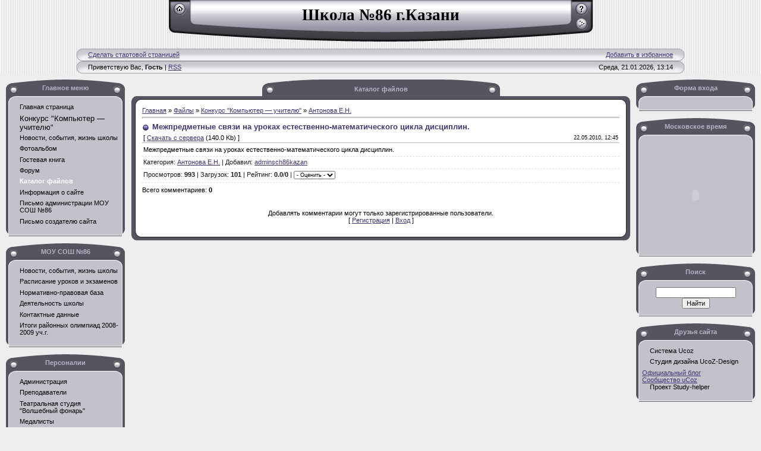

--- FILE ---
content_type: text/html; charset=UTF-8
request_url: https://sch86kazan.ucoz.ru/load/pc2teacher/antonova_e_n/mezhpredmetnye_svjazi_na_urokakh_estestvenno_matematicheskogo_cikla_disciplin/11-1-0-61
body_size: 8631
content:
<!DOCTYPE HTML PUBLIC "-//W3C//DTD HTML 4.01 Transitional//EN">
<html>
<head>

<title>Межпредметные связи на уроках естественно-математического цикла дисциплин. - Антонова Е.Н. - Конкурс &quot;Компьютер&nbsp;&#0151; учителю&quot; - Каталог файлов - Сайт школы №86 г.Казани</title>
<link type="text/css" rel="StyleSheet" href="//sch86kazan.ucoz.ru/_st/my.css" />
 <META http-equiv="Content-Language" content="ru">
 <META name="author" content="Sparoq10 Team">
 <META name="copyright" content="&copy; Sparoq10 Team, 2007&nbsp;&#0151; 2026">
 <META content="text/html; charset=windows-1251" http-equiv="Content-Type">
 <META NAME="keywords" CONTENT="скачать, школа №86, методическая литература, русский, английский, математика, алгебра, геометрия, история, обществознание, биология, химия, физика, музыка, ИЗО, download">
 <META NAME="description" CONTENT="Школа №86, Казань">


	<link rel="stylesheet" href="/.s/src/base.min.css" />
	<link rel="stylesheet" href="/.s/src/layer1.min.css" />

	<script src="/.s/src/jquery-3.6.0.min.js"></script>
	
	<script src="/.s/src/uwnd.min.js"></script>
	<script src="//s770.ucoz.net/cgi/uutils.fcg?a=uSD&ca=2&ug=999&isp=1&r=0.826338883157394"></script>
	<link rel="stylesheet" href="/.s/src/ulightbox/ulightbox.min.css" />
	<link rel="stylesheet" href="/.s/src/social.css" />
	<script src="/.s/src/ulightbox/ulightbox.min.js"></script>
	<script>
/* --- UCOZ-JS-DATA --- */
window.uCoz = {"layerType":1,"module":"load","language":"ru","country":"US","ssid":"355730017246412265733","site":{"host":"sch86kazan.ucoz.ru","id":"0sch86kazan","domain":null},"uLightboxType":1,"sign":{"7253":"Начать слайд-шоу","3125":"Закрыть","5458":"Следующий","7251":"Запрошенный контент не может быть загружен. Пожалуйста, попробуйте позже.","7252":"Предыдущий","7254":"Изменить размер","7287":"Перейти на страницу с фотографией.","5255":"Помощник"}};
/* --- UCOZ-JS-CODE --- */

		function eRateEntry(select, id, a = 65, mod = 'load', mark = +select.value, path = '', ajax, soc) {
			if (mod == 'shop') { path = `/${ id }/edit`; ajax = 2; }
			( !!select ? confirm(select.selectedOptions[0].textContent.trim() + '?') : true )
			&& _uPostForm('', { type:'POST', url:'/' + mod + path, data:{ a, id, mark, mod, ajax, ...soc } });
		}

		function updateRateControls(id, newRate) {
			let entryItem = self['entryID' + id] || self['comEnt' + id];
			let rateWrapper = entryItem.querySelector('.u-rate-wrapper');
			if (rateWrapper && newRate) rateWrapper.innerHTML = newRate;
			if (entryItem) entryItem.querySelectorAll('.u-rate-btn').forEach(btn => btn.remove())
		}

	let ajaxPageController = {
		showLoader : function() { document.getElementById('myGrid')?.classList.remove('u-hidden'); },
		hideLoader : function() { document.getElementById('myGrid')?.classList.add('u-hidden'); },
	};
 function uSocialLogin(t) {
			var params = {"yandex":{"height":515,"width":870},"ok":{"height":390,"width":710},"google":{"height":600,"width":700},"facebook":{"height":520,"width":950},"vkontakte":{"width":790,"height":400}};
			var ref = escape(location.protocol + '//' + ('sch86kazan.ucoz.ru' || location.hostname) + location.pathname + ((location.hash ? ( location.search ? location.search + '&' : '?' ) + 'rnd=' + Date.now() + location.hash : ( location.search || '' ))));
			window.open('/'+t+'?ref='+ref,'conwin','width='+params[t].width+',height='+params[t].height+',status=1,resizable=1,left='+parseInt((screen.availWidth/2)-(params[t].width/2))+',top='+parseInt((screen.availHeight/2)-(params[t].height/2)-20)+'screenX='+parseInt((screen.availWidth/2)-(params[t].width/2))+',screenY='+parseInt((screen.availHeight/2)-(params[t].height/2)-20));
			return false;
		}
		function TelegramAuth(user){
			user['a'] = 9; user['m'] = 'telegram';
			_uPostForm('', {type: 'POST', url: '/index/sub', data: user});
		}
function loginPopupForm(params = {}) { new _uWnd('LF', ' ', -250, -100, { closeonesc:1, resize:1 }, { url:'/index/40' + (params.urlParams ? '?'+params.urlParams : '') }) }
/* --- UCOZ-JS-END --- */
</script>

	<style>.UhideBlock{display:none; }</style>
	<script type="text/javascript">new Image().src = "//counter.yadro.ru/hit;noadsru?r"+escape(document.referrer)+(screen&&";s"+screen.width+"*"+screen.height+"*"+(screen.colorDepth||screen.pixelDepth))+";u"+escape(document.URL)+";"+Date.now();</script>
</head>

<script language="JavaScript"><!--
function sethp(f) { 
if (( navigator.appVersion.indexOf('MSIE 5.') != -1) || (navigator.appVersion.indexOf('MSIE 6.') != -1)) 
{ f.style.behavior='url(#default#homepage)'; 
f.setHomePage('http://sch86kazan.ucoz.ru/'); 
} 
else { location.href='http://sch86kazan.ucoz.ru/' }
}
// -->
</script>

<SCRIPT>
var tit = document.title;
var c = 0;
function writetitle() {
 document.title = tit.substring(0,c);
 if(c==tit.length) {
 c = 0;setTimeout("writetitle()", 3000)
 } else {
 c++;
 setTimeout("writetitle()", 200)
 }
}
writetitle()
</SCRIPT>

<BODY style="PADDING-RIGHT: 0px; PADDING-LEFT: 0px; PADDING-BOTTOM: 0px; MARGIN: 0px; PADDING-TOP: 0px; BACKGROUND-COLOR: #eeeeee">

<!-- Header -->
<table border="0" cellpadding="0" cellspacing="0" width="100%" style="background:url('//s11.ucoz.net/t/401/1.gif') #EEEEEE;">
<tr><td align="center">
<table border="0" cellpadding="0" cellspacing="0" width="713" height="70">
<tr>
<td width="37" style="background:url('//s11.ucoz.net/t/401/2.gif');padding-top: 5px;" align="center" valign="top"><a href="http://sch86kazan.ucoz.ru/" title="Главная страница"><img src="//s11.ucoz.net/t/401/3.gif" border="0" alt="Главная"></a></td>
<td width="639" style="background:url('//s11.ucoz.net/t/401/4.gif');padding-top: 10px;" align="center" valign="top"><span style="color:#000000;font:20pt bold Verdana,Tahoma;"><b>Школа №86 г.Казани</b></span></td>
<td width="37" style="background:url('//s11.ucoz.net/t/401/5.gif');padding-top: 5px;" align="center" valign="top"><a href="/register" title="Регистрация"><img src="//s11.ucoz.net/t/401/7.gif" border="0" alt="Регистрация"></a><br /><img src="//s11.ucoz.net/t/401/8.gif" border="0"><br /><a href="javascript:;" rel="nofollow" onclick="loginPopupForm(); return false;" title="Вход"><img src="//s11.ucoz.net/t/401/10.gif" border="0" alt="Вход"></a></td>
</tr>
</table>
<br />

<table border="0" cellpadding="0" cellspacing="0" width="80%" height="21">
<tr>
<td width="20"><img src="//s11.ucoz.net/t/401/11.gif" border="0"></td>
<td style="background:url('//s11.ucoz.net/t/401/12.gif');" align="center">
<table cellpadding="0" cellspacing="0" border="0" width="100%">
<tr>
<td><a href="http://sch86kazan.ucoz.ru/" onclick="sethp(this); return false;" title="Сделать стартовой страницей">Сделать стартовой страницей</a></td>
<td align="right">
<a href="javascript:window.external.AddFavorite('http://sch86kazan.ucoz.ru/','Сайт школы №86 г.Казани');" title="Добавить в избранное">Добавить в избранное</a></td>
</tr>
</table>
</td>
<td width="20"><img src="//s11.ucoz.net/t/401/13.gif" border="0"></td>
</tr>
</table>

<table border="0" cellpadding="0" cellspacing="0" width="80%" height="21">
<tr>
<td width="20"><img src="//s11.ucoz.net/t/401/11.gif" border="0"></td>
<td style="background:url('//s11.ucoz.net/t/401/12.gif');" align="center">
<table cellpadding="0" cellspacing="0" border="0" width="100%">
<tr>
<td>


Приветствую Вас, <b>Гость</b>

 
| <a href="https://sch86kazan.ucoz.ru/load/rss/">RSS</a>

</td>
<td align="right">Среда, 21.01.2026, 13:14</td>
</tr>
</table>
</td>
<td width="20"><img src="//s11.ucoz.net/t/401/13.gif" border="0"></td>
</tr>
</table>
</td></tr>
</table>
<!-- /Header -->

<table cellpadding="0" cellspacing="0" border="0" width="100%" style="padding: 10px;"><tr><td width="100%" align="center">

<!-- Body -->
<table border="0" cellpadding="0" cellspacing="0" width="100%">
<tr>
<td valign="top" width="200">

<!-- -->
<table border="0" cellpadding="0" cellspacing="0" width="200">
<tr><td height="40" style="background:url('//s11.ucoz.net/t/401/14.gif'); padding-top:8px;color:#B7B3C5;" align="center" valign="top"><b>Главное меню</b></td></tr>
<tr><td style="background:url('//s11.ucoz.net/t/401/15.gif') #C3C1CA;padding:0px 10px 0px 10px;">
<!--U1AAMENU1Z--><div style="display: inline;" id="menuDiv"><!-- UcoZMenu --><ul class="uz">
<li class="m"><a class="m" href="http://sch86kazan.ucoz.ru/">Главная страница</a></li>
<li class="m"><span style="font-size: 10pt;"><a class="m" href="//sch86kazan.ucoz.ru/load/PC2teacher/9">Конкурс "Компьютер&nbsp;&#0151; учителю"</a></span></li>
<li class="m"><a class="m" href="//sch86kazan.ucoz.ru/news/">Новости, события, жизнь школы</a></li>
<li class="m"><a class="m" href="//sch86kazan.ucoz.ru/photo/">Фотоальбом</a></li>
<li class="m"><a class="m" href="//sch86kazan.ucoz.ru/gb/">Гостевая книга</a></li>
<li class="m"><a class="m" href="//sch86kazan.ucoz.ru/forum/">Форум</a></li>
<li class="m"><a class="m" href="//sch86kazan.ucoz.ru/load/">Каталог файлов</a></li>
<li class="m"><a class="m" href="//sch86kazan.ucoz.ru/index/0-2">Информация о сайте</a></li>
<li class="m"><a class="m" href="//sch86kazan.ucoz.ru/index/0-3">Письмо администрации МОУ СОШ №86</a></li>
<li class="m"><a class="m" href="//sch86kazan.ucoz.ru/index/0-4">Письмо создателю сайта</a></li>
</ul><!-- /UcoZMenu --></div><script type="text/javascript">try { var nl=document.getElementById('menuDiv').getElementsByTagName('a'); var found=-1; var url=document.location.href+'/'; var len=0; for (var i=0;i<nl.length;i++){ if (url.indexOf(nl[i].href)>=0){ if (found==-1 || len<nl[i].href.length){ found=i; len=nl[i].href.length; } } } if (found>=0){ nl[found].className='ma'; } } catch(e){}</script><!--/U1AAMENU1Z-->
</td></tr>
<tr><td height="13"><img src="//s11.ucoz.net/t/401/16.gif" border="0"></td></td>
</table><br />
<!--/-->

<!-- -->
<table border="0" cellpadding="0" cellspacing="0" width="200">
<tr><td height="40" style="background:url('//s11.ucoz.net/t/401/14.gif'); padding-top:8px;color:#B7B3C5;" align="center" valign="top"><b>МОУ СОШ №86</b></td></tr>
<tr><td style="background:url('//s11.ucoz.net/t/401/15.gif') #C3C1CA;padding:0px 10px 0px 10px;"><!--U1SCHMENU1Z--><ul class="uz">
<li class="m"><a class="m" href="//sch86kazan.ucoz.ru/news/">Новости, события, жизнь школы</a></li>
<li class="m"><a class="m" href="//sch86kazan.ucoz.ru/index/0-60">Расписание уроков и экзаменов</a></li>
<li class="m"><a class="m" href="//sch86kazan.ucoz.ru/index/0-64">Нормативно-правовая база</a></li>
<li class="m"><a class="m" href="//sch86kazan.ucoz.ru/index/0-65">Деятельность школы</a></li>
<li class="m"><a class="m" href="//sch86kazan.ucoz.ru/index/0-8">Контактные данные</a></li>
<li class="m"><a class="m" href="//sch86kazan.ucoz.ru/index/0-10">Итоги районных олимпиад 2008-2009 уч.г.</a></li>
</ul><!--/U1SCHMENU1Z--></td></tr>
<tr><td height="13"><img src="//s11.ucoz.net/t/401/16.gif" border="0"></td></td>
</table><br />
<!--/-->

<!-- -->
<table border="0" cellpadding="0" cellspacing="0" width="200">
<tr><td height="40" style="background:url('//s11.ucoz.net/t/401/14.gif'); padding-top:8px;color:#B7B3C5;" align="center" valign="top"><b>Персоналии</b></td></tr>
<tr><td style="background:url('//s11.ucoz.net/t/401/15.gif') #C3C1CA;padding:0px 10px 0px 10px;"><!--U1SCHPERSON1Z--><ul class="uz">
<li class="m"><a class="m" href="//sch86kazan.ucoz.ru/index/0-17">Администрация</a></li>
<li class="m"><a class="m" href="//sch86kazan.ucoz.ru/index/0-9">Преподаватели</a></li>
<li class="m"><a class="m" href="//sch86kazan.ucoz.ru/index/0-59">Театральная студия &quot;Волшебный фонарь&quot;</a></li>
<li class="m"><a class="m" href="//sch86kazan.ucoz.ru/index/0-45">Медалисты</a></li>
</ul><!--/U1SCHPERSON1Z--></td></tr>
<tr><td height="13"><img src="//s11.ucoz.net/t/401/16.gif" border="0"></td></td>
</table><br />
<!--/-->

<!-- -->

<table border="0" cellpadding="0" cellspacing="0" width="200">
<tr><td height="40" style="background:url('//s11.ucoz.net/t/401/14.gif'); padding-top:8px;color:#B7B3C5;" align="center" valign="top"><b>Категории каталога</b></td></tr>
<tr><td style="background:url('//s11.ucoz.net/t/401/15.gif') #C3C1CA;padding:0px 10px 0px 10px;"><table border="0" cellspacing="1" cellpadding="0" width="100%" class="catsTable"><tr>
					<td style="width:100%" class="catsTd" valign="top" id="cid10">
						<a href="/load/pc2teacher/rogozhina_l_v/10" class="catName">Рогожина Л.В.</a>  <span class="catNumData" style="unicode-bidi:embed;">[10]</span> 
					</td></tr><tr>
					<td style="width:100%" class="catsTd" valign="top" id="cid11">
						<a href="/load/pc2teacher/antonova_e_n/11" class="catNameActive">Антонова Е.Н.</a>  <span class="catNumData" style="unicode-bidi:embed;">[8]</span> 
					</td></tr><tr>
					<td style="width:100%" class="catsTd" valign="top" id="cid12">
						<a href="/load/pc2teacher/sharapova_t_l/12" class="catName">Шарапова Т.Л.</a>  <span class="catNumData" style="unicode-bidi:embed;">[3]</span> 
					</td></tr><tr>
					<td style="width:100%" class="catsTd" valign="top" id="cid13">
						<a href="/load/pc2teacher/akhmetshina_g_z/13" class="catName">Ахметшина Г.З.</a>  <span class="catNumData" style="unicode-bidi:embed;">[8]</span> 
					</td></tr><tr>
					<td style="width:100%" class="catsTd" valign="top" id="cid14">
						<a href="/load/pc2teacher/khusnutdinova_d_kh/14" class="catName">Хуснутдинова Д.Х.</a>  <span class="catNumData" style="unicode-bidi:embed;">[12]</span> 
					</td></tr><tr>
					<td style="width:100%" class="catsTd" valign="top" id="cid15">
						<a href="/load/pc2teacher/galeeva_g_r/15" class="catName">Галеева Г.Р.</a>  <span class="catNumData" style="unicode-bidi:embed;">[3]</span> 
					</td></tr><tr>
					<td style="width:100%" class="catsTd" valign="top" id="cid16">
						<a href="/load/pc2teacher/valshina_l_eh/16" class="catName">Вальшина Л.Э.</a>  <span class="catNumData" style="unicode-bidi:embed;">[2]</span> 
					</td></tr><tr>
					<td style="width:100%" class="catsTd" valign="top" id="cid17">
						<a href="/load/pc2teacher/kukushkina_l_n/17" class="catName">Кукушкина Л.Н.</a>  <span class="catNumData" style="unicode-bidi:embed;">[6]</span> 
					</td></tr><tr>
					<td style="width:100%" class="catsTd" valign="top" id="cid18">
						<a href="/load/pc2teacher/osipanova_n_g/18" class="catName">Осипанова Н.Г.</a>  <span class="catNumData" style="unicode-bidi:embed;">[2]</span> 
					</td></tr><tr>
					<td style="width:100%" class="catsTd" valign="top" id="cid19">
						<a href="/load/pc2teacher/zamalieva_s_ju/19" class="catName">Замалиева С.Ю.</a>  <span class="catNumData" style="unicode-bidi:embed;">[4]</span> 
					</td></tr><tr>
					<td style="width:100%" class="catsTd" valign="top" id="cid20">
						<a href="/load/pc2teacher/abushaeva_z_m/20" class="catName">Абушаева З.М.</a>  <span class="catNumData" style="unicode-bidi:embed;">[3]</span> 
					</td></tr><tr>
					<td style="width:100%" class="catsTd" valign="top" id="cid21">
						<a href="/load/pc2teacher/abdrakhimova_l_i/21" class="catName">Абдрахимова Л.И.</a>  <span class="catNumData" style="unicode-bidi:embed;">[11]</span> 
					</td></tr><tr>
					<td style="width:100%" class="catsTd" valign="top" id="cid22">
						<a href="/load/pc2teacher/abdullina_z_m/22" class="catName">Абдуллина З.М.</a>  <span class="catNumData" style="unicode-bidi:embed;">[0]</span> 
					</td></tr><tr>
					<td style="width:100%" class="catsTd" valign="top" id="cid23">
						<a href="/load/pc2teacher/mukharljamov_f_t/23" class="catName">Мухарлямов Ф.Т.</a>  <span class="catNumData" style="unicode-bidi:embed;">[0]</span> 
					</td></tr><tr>
					<td style="width:100%" class="catsTd" valign="top" id="cid24">
						<a href="/load/pc2teacher/zakirova_l_i/24" class="catName">Закирова Л.И.</a>  <span class="catNumData" style="unicode-bidi:embed;">[2]</span> 
					</td></tr><tr>
					<td style="width:100%" class="catsTd" valign="top" id="cid25">
						<a href="/load/pc2teacher/isljamova_eh_a/25" class="catName">Ислямова Э.А.</a>  <span class="catNumData" style="unicode-bidi:embed;">[0]</span> 
					</td></tr><tr>
					<td style="width:100%" class="catsTd" valign="top" id="cid26">
						<a href="/load/pc2teacher/khajrullina_f_r/26" class="catName">Хайруллина Ф.Р.</a>  <span class="catNumData" style="unicode-bidi:embed;">[1]</span> 
					</td></tr><tr>
					<td style="width:100%" class="catsTd" valign="top" id="cid27">
						<a href="/load/pc2teacher/zinnurova_s_n/27" class="catName">Зиннурова С.Н.</a>  <span class="catNumData" style="unicode-bidi:embed;">[0]</span> 
					</td></tr><tr>
					<td style="width:100%" class="catsTd" valign="top" id="cid28">
						<a href="/load/pc2teacher/morozova_o_g/28" class="catName">Морозова О.Г.</a>  <span class="catNumData" style="unicode-bidi:embed;">[2]</span> 
					</td></tr><tr>
					<td style="width:100%" class="catsTd" valign="top" id="cid29">
						<a href="/load/pc2teacher/nikolaeva_i_a/29" class="catName">Николаева И.А.</a>  <span class="catNumData" style="unicode-bidi:embed;">[0]</span> 
					</td></tr><tr>
					<td style="width:100%" class="catsTd" valign="top" id="cid30">
						<a href="/load/pc2teacher/gabitova_a_a/30" class="catName">Габитова А.А.</a>  <span class="catNumData" style="unicode-bidi:embed;">[4]</span> 
					</td></tr><tr>
					<td style="width:100%" class="catsTd" valign="top" id="cid31">
						<a href="/load/pc2teacher/bobyrev_k_d/31" class="catName">Бобырев К.Д.</a>  <span class="catNumData" style="unicode-bidi:embed;">[0]</span> 
					</td></tr><tr>
					<td style="width:100%" class="catsTd" valign="top" id="cid32">
						<a href="/load/pc2teacher/abaeva_t_v/32" class="catName">Абаева Т.В.</a>  <span class="catNumData" style="unicode-bidi:embed;">[1]</span> 
					</td></tr><tr>
					<td style="width:100%" class="catsTd" valign="top" id="cid33">
						<a href="/load/pc2teacher/musina_f_v/33" class="catName">Мусина Ф.В.</a>  <span class="catNumData" style="unicode-bidi:embed;">[0]</span> 
					</td></tr><tr>
					<td style="width:100%" class="catsTd" valign="top" id="cid34">
						<a href="/load/pc2teacher/shajmardanova_l_v/34" class="catName">Шаймарданова Л.В.</a>  <span class="catNumData" style="unicode-bidi:embed;">[6]</span> 
					</td></tr><tr>
					<td style="width:100%" class="catsTd" valign="top" id="cid35">
						<a href="/load/pc2teacher/krasnova_g_r/35" class="catName">Краснова Г.Р.</a>  <span class="catNumData" style="unicode-bidi:embed;">[0]</span> 
					</td></tr><tr>
					<td style="width:100%" class="catsTd" valign="top" id="cid36">
						<a href="/load/pc2teacher/osipova_e_v/36" class="catName">Осипова Е.В.</a>  <span class="catNumData" style="unicode-bidi:embed;">[4]</span> 
					</td></tr><tr>
					<td style="width:100%" class="catsTd" valign="top" id="cid37">
						<a href="/load/pc2teacher/gavrilova_t_v/37" class="catName">Гаврилова Т.В.</a>  <span class="catNumData" style="unicode-bidi:embed;">[5]</span> 
					</td></tr><tr>
					<td style="width:100%" class="catsTd" valign="top" id="cid38">
						<a href="/load/pc2teacher/garaeva_n-g/38" class="catName">Гараева Н.Г.</a>  <span class="catNumData" style="unicode-bidi:embed;">[5]</span> 
					</td></tr></table></td></tr>
<tr><td height="13"><img src="//s11.ucoz.net/t/401/16.gif" border="0"></td></td>
</table><br />

<!--/-->

<!-- -->




<table border="0" cellpadding="0" cellspacing="0" width="200">
<tr><td height="40" style="background:url('//s11.ucoz.net/t/401/14.gif'); padding-top:8px;color:#B7B3C5;" align="center" valign="top"><b>Наш опрос</b></td></tr>
<tr><td style="background:url('//s11.ucoz.net/t/401/15.gif') #C3C1CA;padding:0px 10px 0px 10px;"><script>function pollnow836(){document.getElementById('PlBtn836').disabled=true;_uPostForm('pollform836',{url:'/poll/',type:'POST'});}function polll836(id,i){_uPostForm('',{url:'/poll/'+id+'-1-'+i+'-836',type:'GET'});}</script><div id="pollBlock836"><form id="pollform836" onsubmit="pollnow836();return false;">
			<div class="pollBlock">
				<div class="pollQue"><b>Довольны ли Вы качеством современного образования?</b></div>
				<div class="pollAns"><div class="answer"><input id="a8361" type="radio" name="answer" value="1" style="vertical-align:middle;" /> <label style="vertical-align:middle;display:inline;" for="a8361">Да</label></div>
<div class="answer"><input id="a8362" type="radio" name="answer" value="2" style="vertical-align:middle;" /> <label style="vertical-align:middle;display:inline;" for="a8362">Нет</label></div>

					<div id="pollSbm836" class="pollButton"><input class="pollBut" id="PlBtn836" type="submit" value="Ответить" /></div>
					<input type="hidden" name="ssid" value="355730017246412265733" />
					<input type="hidden" name="id"   value="9" />
					<input type="hidden" name="a"    value="1" />
					<input type="hidden" name="ajax" value="836" /></div>
				<div class="pollLnk"> <a href="javascript:;" rel="nofollow" onclick="new _uWnd('PollR','Результаты опроса',660,200,{closeonesc:1,maxh:400},{url:'/poll/9'});return false;">Результаты</a> | <a href="javascript:;" rel="nofollow" onclick="new _uWnd('PollA','Архив опросов',660,250,{closeonesc:1,maxh:400,max:1,min:1},{url:'/poll/0-2'});return false;">Архив опросов</a> </div>
				<div class="pollTot">Всего ответов: <b>145</b></div>
			</div></form></div></td></tr>
<tr><td height="13"><img src="//s11.ucoz.net/t/401/16.gif" border="0"></td></td>
</table><br />

<!--/-->

<!-- -->
<table border="0" cellpadding="0" cellspacing="0" width="200">
<tr><td height="40" style="background:url('//s11.ucoz.net/t/401/14.gif'); padding-top:8px;color:#B7B3C5;" align="center" valign="top"><b>Погода в Казани</b></td></tr>
<tr><td style="background:url('//s11.ucoz.net/t/401/15.gif') #C3C1CA;padding:0px 10px 0px 10px;"><center><!--U1WEATHER1Z--><OBJECT classid='clsid:D27CDB6E-AE6D-11cf-96B8-444553540000' 
codebase='http://download.macromedia.com/pub/shockwave/cabs/flash/swflash.cab#version=6,0,0,0' 
WIDTH='120' HEIGHT='80'> <PARAM NAME='movie' 
VALUE='//img.gismeteo.ru/flash/120x80s.swf?city=27595&skin=celsius'>
<PARAM NAME='menu' VALUE='false'><param name='FlashVars' value='city=27595&skin=celsius'>
<PARAM NAME='quality' VALUE='high'>
<PARAM NAME='menu' VALUE='false'>
<PARAM NAME='bgcolor' VALUE='#FFFFFF'>

<EMBED src='//img.gismeteo.ru/flash/120x80s.swf?city=27595&skin=celsius' 
menu='false' quality='high' bgcolor='#FFFFFF' WIDTH='120' HEIGHT='80' 
TYPE='application/x-shockwave-flash' PLUGINSPAGE='http://www.macromedia.com/go/getflashplayer'>
</EMBED></OBJECT><!--/U1WEATHER1Z--></center></td></tr>
<tr><td height="13"><img src="//s11.ucoz.net/t/401/16.gif" border="0"></td></td>
</table><br />
<!--/-->

<!-- -->
<table border="0" cellpadding="0" cellspacing="0" width="200">
<tr><td height="40" style="background:url('//s11.ucoz.net/t/401/14.gif'); padding-top:8px;color:#B7B3C5;" align="center" valign="top"><b>Календарь праздников</b></td></tr>
<tr><td style="background:url('//s11.ucoz.net/t/401/15.gif') #C3C1CA;padding:0px 10px 0px 10px;"><!--U1CALENNEWS1Z--><!-- Informer www.calend.ru -->
<img src=http://www.calend.ru/img/export/informer_names.png 
width=181 alt="Праздники сегодня" border=0>
<!-- // Informer www.calend.ru --><!--/U1CALENNEWS1Z--></td></tr>
<tr><td height="13"><img src="//s11.ucoz.net/t/401/16.gif" border="0"></td></td>
</table><br />
<!--/-->

</td>

<td valign="top" style="padding:0px 10px 0px 10px;">
<table border="0" cellpadding="0" cellspacing="0" width="100%">
<tr><td colspan="3" height="28" style="background:url('//sch86kazan.ucoz.ru/images/17.gif') center no-repeat;color:#B7B3C5;padding-top:10px;" align="center" valign="top"><b>Каталог файлов</b></td></tr>
<tr><td width="18" height="18"><img src="//s11.ucoz.net/t/401/18.gif" border="0"></td><td style="background:url('//s11.ucoz.net/t/401/19.gif');"></td><td width="18" height="18"><img src="//s11.ucoz.net/t/401/20.gif" border="0"></td></tr>
<tr><td style="background:url('//s11.ucoz.net/t/401/21.gif');"></td><td style="background:#FFFFFF;"><table border="0" cellpadding="0" cellspacing="0" width="100%">
<tr>
<td width="80%"><a href="http://sch86kazan.ucoz.ru/">Главная</a> &raquo; <a href="/load/">Файлы</a> &raquo; <a href="/load/pc2teacher/9">Конкурс &quot;Компьютер&nbsp;&#0151; учителю&quot;</a> &raquo; <a href="/load/pc2teacher/antonova_e_n/11">Антонова Е.Н.</a></td>
<td align="right" style="white-space: nowrap;"></td>
</tr>
</table>
<hr />
<div class="eTitle" style="padding-bottom:3px;">Межпредметные связи на уроках естественно-математического цикла дисциплин. </div>
<table border="0" width="100%" cellspacing="0" cellpadding="2" class="eBlock">
<tr><td width="85%">
[ <a href="/load/0-0-0-61-20">Скачать с сервера</a> (140.0 Kb)

 ]
</td><td align="right" style="font-size:7pt;white-space: nowrap;">22.05.2010, 12:45</td></tr>
<tr><td class="eText" colspan="2">Межпредметные связи на уроках естественно-математического цикла дисциплин.</td></tr>
<tr><td class="eDetails1" colspan="2"> Категория: <a href="/load/pc2teacher/antonova_e_n/11">Антонова Е.Н.</a> | Добавил: <a href="javascript:;" rel="nofollow" onclick="window.open('/index/8-1', 'up1', 'scrollbars=1,top=0,left=0,resizable=1,width=700,height=375'); return false;">adminsch86kazan</a> 
  </td></tr>
<tr><td class="eDetails2" colspan="2">Просмотров: <b>993</b> | Загрузок: <b>101</b>

| Рейтинг: <b>0.0</b>/<b>0</b> | 
	<select id="rt61" name="rating" class="eRating" onchange="eRateEntry(this, 61)" autocomplete=off >
		<option value="0" selected>- Оценить -</option>
		<option value="5">Отлично</option>
		<option value="4">Хорошо</option>
		<option value="3">Неплохо</option>
		<option value="2">Плохо</option>
		<option value="1">Ужасно</option>
	</select></td></tr>
</table>



<table border="0" cellpadding="0" cellspacing="0" width="100%">
<tr><td width="60%" height="25">Всего комментариев: <b>0</b></td><td align="right" height="25"></td></tr>
<tr><td colspan="2"><div id="myGrid" class="u-hidden" ></div><script>
				function spages(p, link) {
					ajaxPageController.showLoader();
				_uPostForm('', { url:''+atob('L2xvYWQvbWV6aHByZWRtZXRueWVfc3ZqYXppX25hX3Vyb2tha2hfZXN0ZXN0dmVubm9fbWF0ZW1hdGljaGVza29nb19jaWtsYV9kaXNjaXBsaW4vMTE=')+'-'+p+'-0-61-987-0-0-'+Math.floor(Math.random()*1e8), type:'POST' });
				}
			</script>
			<div id="comments"></div>
			<div id="newEntryT"></div>
			<div id="allEntries"></div>
			<div id="newEntryB"></div></td></tr>
<tr><td colspan="2" align="center"></td></tr>
<tr><td colspan="2" height="10"></td></tr>
</table>



<div align="center" class="commReg">Добавлять комментарии могут только зарегистрированные пользователи.<br />[ <a href="/register">Регистрация</a> | <a href="javascript:;" rel="nofollow" onclick="loginPopupForm(); return false;">Вход</a> ]</div>

</td><td style="background:url('//s11.ucoz.net/t/401/22.gif');"></td></tr>
<tr><td width="18" height="18"><img src="//s11.ucoz.net/t/401/23.gif" border="0"></td><td style="background:url('//s11.ucoz.net/t/401/24.gif');"></td><td width="18" height="18"><img src="//s11.ucoz.net/t/401/25.gif" border="0"></td></tr>
</table>
</td>

<td valign="top" width="200">

<!-- -->

<table border="0" cellpadding="0" cellspacing="0" width="200">
<tr><td height="40" style="background:url('//s11.ucoz.net/t/401/14.gif'); padding-top:8px;color:#B7B3C5;" align="center" valign="top"><b>Форма входа</b></td></tr>
<tr><td align="center" style="background:url('//s11.ucoz.net/t/401/15.gif') #C3C1CA;padding:0px 10px 0px 10px;"><div id="uidLogForm" class="auth-block" align="center"><a href="javascript:;" onclick="window.open('https://login.uid.me/?site=0sch86kazan&ref='+escape(location.protocol + '//' + ('sch86kazan.ucoz.ru' || location.hostname) + location.pathname + ((location.hash ? ( location.search ? location.search + '&' : '?' ) + 'rnd=' + Date.now() + location.hash : ( location.search || '' )))),'uidLoginWnd','width=580,height=450,resizable=yes,titlebar=yes');return false;" class="login-with uid" title="Войти через uID" rel="nofollow"><i></i></a><a href="javascript:;" onclick="return uSocialLogin('vkontakte');" data-social="vkontakte" class="login-with vkontakte" title="Войти через ВКонтакте" rel="nofollow"><i></i></a><a href="javascript:;" onclick="return uSocialLogin('facebook');" data-social="facebook" class="login-with facebook" title="Войти через Facebook" rel="nofollow"><i></i></a><a href="javascript:;" onclick="return uSocialLogin('yandex');" data-social="yandex" class="login-with yandex" title="Войти через Яндекс" rel="nofollow"><i></i></a><a href="javascript:;" onclick="return uSocialLogin('google');" data-social="google" class="login-with google" title="Войти через Google" rel="nofollow"><i></i></a><a href="javascript:;" onclick="return uSocialLogin('ok');" data-social="ok" class="login-with ok" title="Войти через Одноклассники" rel="nofollow"><i></i></a></div></td></tr>
<tr><td height="13"><img src="//s11.ucoz.net/t/401/16.gif" border="0"></td></td>
</table><br />

<!--/-->

<!-- -->
 
<!--/-->

<!-- -->
<table border="0" cellpadding="0" cellspacing="0" width="200">
<tr><td height="40" style="background:url('//s11.ucoz.net/t/401/14.gif'); padding-top:8px;color:#B7B3C5;" align="center" valign="top"><b>Московское время</b></td></tr>
<tr><td align="center" style="background:url('//s11.ucoz.net/t/401/15.gif') #C3C1CA;padding:0px 10px 0px 10px;"><!--U1CLOCK1Z--><table border="0" cellpadding="0" cellspacing="0" width="180">
<tbody><tr><td style="padding: 5px;">
<embed src="//sch86kazan.ucoz.ru/clock.swf" quality="high" bgcolor="#C3C1CA" 
WIDTH="170" HEIGHT="170 TYPE="application/x-shockwave-flash"</td></tr>
</tbody></table><!--/U1CLOCK1Z--></td></tr>
<tr><td height="13"><img src="//s11.ucoz.net/t/401/16.gif" border="0"></td></td>
</table><br />
<!--/-->

<!-- -->

<table border="0" cellpadding="0" cellspacing="0" width="200">
<tr><td height="40" style="background:url('//s11.ucoz.net/t/401/14.gif'); padding-top:8px;color:#B7B3C5;" align="center" valign="top"><b>Поиск</b></td></tr>
<tr><td align="center" style="background:url('//s11.ucoz.net/t/401/15.gif') #C3C1CA;padding:0px 10px 0px 10px;">
		<div class="searchForm">
			<form onsubmit="this.sfSbm.disabled=true" method="get" style="margin:0" action="/search/">
				<div align="center" class="schQuery">
					<input type="text" name="q" maxlength="30" size="20" class="queryField" />
				</div>
				<div align="center" class="schBtn">
					<input type="submit" class="searchSbmFl" name="sfSbm" value="Найти" />
				</div>
				<input type="hidden" name="t" value="0">
			</form>
		</div></td></tr>
<tr><td height="13"><img src="//s11.ucoz.net/t/401/16.gif" border="0"></td></td>
</table><br />

<!--/-->


<!-- -->
<table border="0" cellpadding="0" cellspacing="0" width="200">
<tr><td height="40" style="background:url('//s11.ucoz.net/t/401/14.gif'); padding-top:8px;color:#B7B3C5;" align="center" valign="top"><b>Друзья сайта</b></td></tr>
<tr><td style="background:url('//s11.ucoz.net/t/401/15.gif') #C3C1CA;padding:0px 10px 0px 10px;"><!--U1FRIENDS1Z--><ul class="uz">
<li class="menus"><a href="//www.ucoz.ru/" target="_blank" class="noun">Система Ucoz</a></li>
<li class="menus"><a href="//web.ucoz.ru/" target="_blank" class="noun">Студия дизайна UcoZ-Design</a></li>
<li><a href="//blog.ucoz.ru/" target="_blank">Официальный блог</a></li>
<li><a href="//forum.ucoz.ru/" target="_blank">Сообщество uCoz</a></li>
<li class="menus"><a href="//study-helper.ucoz.ru/" target="_blank" class="noun">Проект Study-helper</a></li>
</ul><!--/U1FRIENDS1Z--></td></tr>
<tr><td height="13"><img src="//s11.ucoz.net/t/401/16.gif" border="0"></td></td>
</table><br />
<!--/-->

<!-- -->

<!--/-->

</td>
</tr>
</table>
<!-- /Body -->

</td></tr></table>


<!-- Footer -->
<TABLE height=21 cellSpacing=0 cellPadding=0 width="100%" border=0>
<TBODY>
<TR>
<TD width=20><IMG src="//src.ucoz.ru/t/401/11.gif" border=0></TD>
<TD style="BACKGROUND: url(//src.ucoz.ru/t/401/12.gif)" align=middle>
<TABLE cellPadding=0 width="100%" border=0 cellsapcing="0">
<TBODY>
<TR>
<TD>Copyright Sparoq10 Team &copy; 2007&nbsp;&#0151; 2026</TD>
<TD align=right><!-- "' --><span class="pbrw7Zi3"><a href="https://www.ucoz.ru/"><img style="width:80px; height:15px;" src="/.s/img/cp/47.gif" alt="" /></a></span></TD></TR></TBODY></TABLE></TD>
<TD width=20><IMG src="//src.ucoz.ru/t/401/13.gif" border=0></TD></TR></TBODY></TABLE><BR>
<!-- /Footer -->

</body>

</html>


<!-- 0.10700 (s770) -->